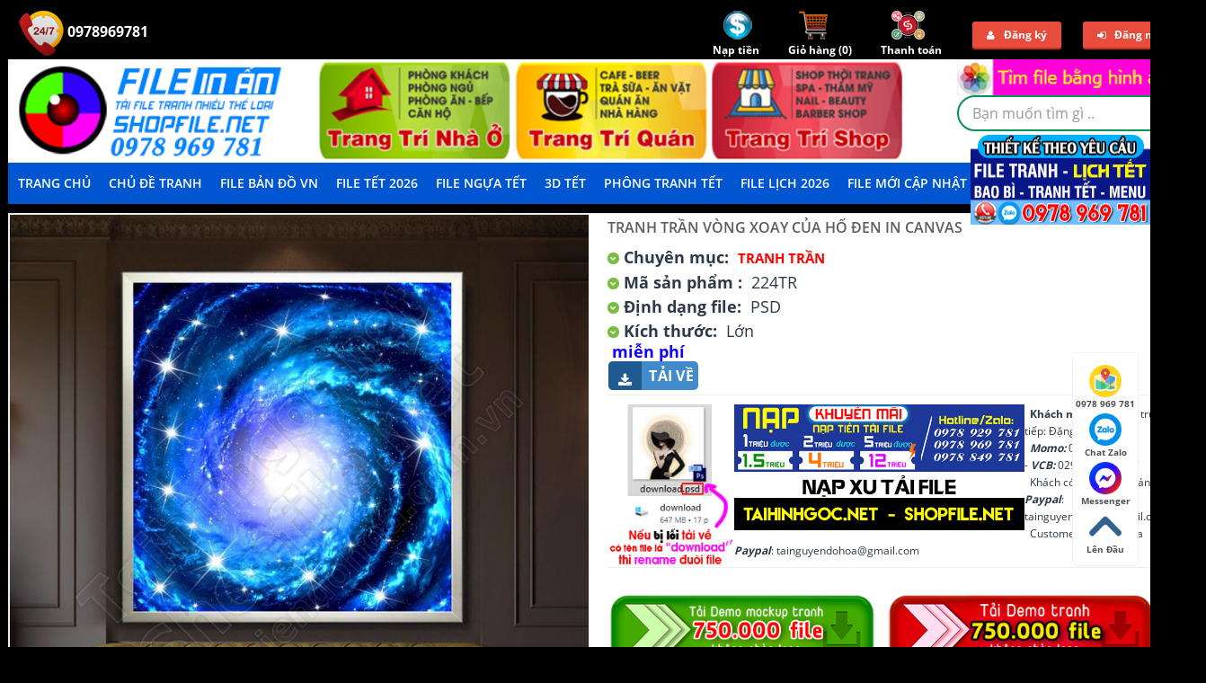

--- FILE ---
content_type: text/html; charset=utf-8
request_url: https://shopfile.net/p94829/tranh-tran-vong-xoay-cua-ho-den-in-canvas.html
body_size: 97487
content:
<!DOCTYPE html>
<html>
<head>
    <meta name="viewport" content="width=device-width" />
    <meta http-equiv="Content-Language" content="vi" />
    <meta content="vietnamese" name="language" />
    <meta http-equiv="Content-Type" content="text/html; charset=UTF-8" />
    <meta name="google-site-verification" content="Pw3ZdpegSpY5_pwVhpNJsx2hRgpUN7y7D4a-OKdz69c" />
    <meta name="robots" content="noodp,noydir" />
    <meta name="revisit-after" content="1 days" />
    <title>Tranh trần vòng xoay của hố đen in canvas</title>
    <meta name="robots" content="index, follow" />
    <meta name="description" content="Tranh trần vòng xoay của hố đen in canvas"/>
    <meta name="keywords" content="Tranh trần vòng xoay của hố đen in canvas"/>
    <meta property="og:type" content="article"/>
    <meta property="og:title" content="Tranh trần vòng xoay của hố đen in canvas"/>
    <meta property="og:description" content="Tranh trần vòng xoay của hố đen in canvas"/>
    <meta property="og:url" content="http://shopfile.net/p94829/tranh-tran-vong-xoay-cua-ho-den-in-canvas.html"/>
    <meta property="og:locale" content="vi_VN" />
    <meta property="og:site_name" content="Thư viện đồ họa" />
    <meta property="fb:admins" content="thuviendohoa" />

    <link href="/images/favicon.png" rel="icon" />
    <link href="/css/bootstrap.css" rel="stylesheet" />
    
    <link href="/css/stylesheet.css" rel="stylesheet" />
    <link href="/css/animation.css" rel="stylesheet" />
    <link href="/css/font-awesome.min.css" rel="stylesheet" />
    <link href="/css/typo.css" rel="stylesheet" />
    <link href="/css/pavreassurance.css" rel="stylesheet" />
    <link href="/css/colorbox.css" rel="stylesheet" />
    <link href="/css/pavproducttabs.css" rel="stylesheet" />
    <link href="/css/pavproducts.css" rel="stylesheet" />
    <link href="/css/style.css" rel="stylesheet" />
    <link href="/css/pavautosearch.css" rel="stylesheet" />
    <link href="/css/font.css" rel="stylesheet" />
    <link href="/css/menu.css" rel="stylesheet" />
</head>
<body id="offcanvas-container" class="offcanvas-container layout-fullwidth fs12 page-home active">
    <section id="page" class="offcanvas-pusher" role="main">
        <script async src="https://pagead2.googlesyndication.com/pagead/js/adsbygoogle.js?client=ca-pub-2781610290587360"
     crossorigin="anonymous"></script>
        <header id="header" class="header">
            <div id="topbar">
    <div class="container">
        <div class="hidden-sm hidden-xs show-desktop">
            <div class="pull-left quick-access">
                <ul class="pull-right">
                    <li>
                        <a href="tel:0978969781" class="a247-ico">
                            <img src="/images/247-icon.png" alt="" />&nbsp;0978969781
							<a href="tel:0978969781" class="a247-ico">
                            
                        </a>
                    </li>
                </ul>
            </div>
            <div class="pull-right quick-top-link">
                <ul class="links pull-right">
                    <li class="first">
                        <a href="javascript:void(0)" id="btn-deposit">
                            <img src="/images/deposit-ico.png" alt="" /><br />
                            <strong>Nạp tiền</strong>
                        </a>
                    </li>
                    <li>
                        <a href="/Cart">
                            <img src="/images/cart-icon.png" alt="" /><br />
                            <strong>Giỏ hàng (<span id="cart-count">0</span>)</strong>
                        </a>
                    </li>
                    <li>
                        <a href="/Checkout">
                            <img src="/images/checkout-ico.png" alt="" /><br />
                            <strong>Thanh toán</strong>
                        </a>
                    </li>
                        <li class="user_login">
                            <a href="#" class="user_login_link" data-toggle="modal" data-target="#pop-register"><i class="fa fa-user"></i>Đăng ký</a>
                        </li>
                        <li class="user_login last">
                            <a href="#" class="user_login_link" data-toggle="modal" data-target="#pop-login"><i class="fa fa-sign-in"></i>Đăng nhập</a>
                        </li>
                </ul>
            </div>
        </div>
        <div class="hidden-lg hidden-md show-mobile">
            <div class="pull-left quick-cart">
                <div class="quickaccess-toggle">
                    <a href="/Account/Deposit">
                        <img src="/images/deposit-ico.png" alt="" />
                    </a>
                </div>
            </div>
            <div class="pull-left quick-cart">
                <div class="quickaccess-toggle">
                    <a href="/Cart">
                        <img src="/images/cart-icon.png" alt="" />
                    </a>
                </div>
            </div>
            <div class="pull-left quick-cart">
                <div class="quickaccess-toggle">
                    <a href="/Checkout">
                        <img src="/images/checkout-ico.png" alt="" />
                    </a>
                </div>
            </div>
                <div class="pull-left quick-cart">
                    <div class="quickaccess-toggle">
                        <a href="/Account/Register">
                            <i class="fa fa-user"></i>
                        </a>
                    </div>
                </div>
                <div class="pull-left quick-cart">
                    <div class="quickaccess-toggle">
                        <a href="/Account/Login">
                            <i class="fa fa-sign-in"></i>
                        </a>
                    </div>
                </div>
        </div>
    </div>
</div>
            <div id="header-main">
                <div class="row">
                    <div class="container">
                        <div class="col-lg-6 col-md-6 col-sm-12 col-xs-12 logo inner">
                            <div id="logo-theme" class="logo-store">
                                <a href="/">
                                    <img src="/images/logo.jpg" title="Shop Thư viện đồ họa, tư liệu đồ họa" alt="Shop Thư viện đồ họa, tư liệu đồ họa">
                                </a>
                            </div>
                        </div>
                        <div id="search" class="col-lg-7 col-md-7 col-sm-7 col-xs-12">
                            <div class="row"><div class="pull-right"><form id="searchbyimage" accept-charset="UTF-8">
    <a for="fileimg" style="cursor: pointer; padding-bottom: 5px" href="https://shopfile.net/views/search-by-image.html"><img src="/images/img-btn-search.png" alt="Tìm kiếm bằng hình ảnh" class="img-responsive" /></a>
    <input type="file" id="fileimg" name="fileimg" accept="image/*" style="display: none">
    <input type="hidden" id="hdfimgsearch" name="hdfimgsearch" value="">
    <input type="hidden" id="donesearch" name="donesearch" value="">
</form></div></div>
                            <div class="input-group" style="float: right;">
                                <div class=" box search_box">
                                    <form id="frmSearch" method="get" action="/tim-kiem.html">
                                        <div class="filter_type category_filter pull-left" style="display:none">
                                            <select id="ddlCategory" name="cid">
                                                <option value="0">Tất cả danh mục</option>
                                            </select>
                                        </div>
                                        <div id="search1" class="search pull-left">
                                            <input aria-haspopup="true" aria-autocomplete="list" role="textbox" name="search" autocomplete="off" placeholder="Bạn muốn tìm gì .." class="input-search form-control ui-autocomplete-input" type="text" id="txtSearch" />
                                            <span class="button-search fa fa-search btn-search"></span>
                                        </div>
                                    </form>
                                    <div class="clear clr"></div>
                                </div>
                            </div>
                        </div>
                    </div>
                </div>
            </div>
            <div class="custom-menu">
                <div id="pav-mainnav">
                    <div class="container">
                        <div class="pav-megamenu">
                            <div class="navbar navbar-default">
                                <div id="mainmenutop" class="megamenu" role="navigation">
                                    <div class="navbar-header">
                                        <a class="navbar-toggle hidden-lg hidden-md" href="javascript:;" data-target=".navbar-collapse" data-toggle="collapse">
                                            <span class="fa fa-bars"></span>
                                        </a>
                                        <div class="header-menu collapse navbar-collapse navbar-ex1-collapse hidden-sm hidden-xs">
                                            <nav class="navbar">
                                                <ul class="navbar-nav">
    <li class="home first"><a href="/"><span class="menu-title">Trang chủ</span></a></li>
        <li class="menu-item-has-children san-pham" id="menu-item-129">
            <a href="/san-pham.html" rel="nofollow">Chủ Đề Tranh</a>
        </li>
        <li class="menu-item-has-children https:shopfile.netc384file-vector-tranh-ban-do-map" id="menu-item-417">
            <a href="https://shopfile.net/c384/file-vector-tranh-ban-do-map.html" rel="nofollow">File Bản Đồ VN</a>
        </li>
        <li class="menu-item-has-children https:shopfile.netc220vector-hoa-tiet-hoa-van-trang-tri-tet-nguyen-dan" id="menu-item-357">
            <a href="https://shopfile.net/c220/vector-hoa-tiet-hoa-van-trang-tri-tet-nguyen-dan.html" rel="nofollow">File Tết 2026</a>
    <ul class="sub-menu">
            <li class="lv1"><a href="/c240/mau-file-bia-lich-vector-psd.html" rel="nofollow">File Lịch 2026</a></li>
            <li class="lv1"><a href="/c360/tu-lieu-tet-nam-moi.html" rel="nofollow">TƯ LIỆU TẾT</a></li>
            <li class="lv1"><a href="/c362/tranh-tet-nam-moi-tet-co-truyen-viet-nam.html" rel="nofollow">TRANH TẾT NĂM MỚI</a></li>
            <li class="lv1"><a href="/c367/decal-tet-dan-kinh-trang-tri.html" rel="nofollow">Decal Tết</a></li>
            <li class="lv1"><a href="/c409/file-vector-3d-cnc-su-kien-tet.html" rel="nofollow">Decor 3D, Tiểu Cảnh TẾT</a></li>
            <li class="lv1"><a href="/c415/file-psd-ngua-vang-binh-ngo-2026.html" rel="nofollow">File PSD Ngựa Vàng 2026</a></li>
    </ul>
        </li>
        <li class="menu-item-has-children https:shopfile.netc415file-psd-ngua-vang-binh-ngo-2026" id="menu-item-397">
            <a href="https://shopfile.net/c415/file-psd-ngua-vang-binh-ngo-2026.html" rel="nofollow">File Ngựa Tết</a>
        </li>
        <li class="menu-item-has-children https:shopfile.netc409file-vector-3d-cnc-su-kien-tet" id="menu-item-370">
            <a href="https://shopfile.net/c409/file-vector-3d-cnc-su-kien-tet.html" rel="nofollow">3D TẾT</a>
        </li>
        <li class="menu-item-has-children https:shopfile.netc362tranh-tet-nam-moi-tet-co-truyen-viet-nam" id="menu-item-414">
            <a href="https://shopfile.net/c362/tranh-tet-nam-moi-tet-co-truyen-viet-nam.html" rel="nofollow">Phông Tranh Tết</a>
        </li>
        <li class="menu-item-has-children https:shopfile.netc240mau-file-bia-lich-vector-psd" id="menu-item-358">
            <a href="https://shopfile.net/c240/mau-file-bia-lich-vector-psd.html" rel="nofollow">File Lịch 2026</a>
        </li>
        <li class="menu-item-has-children https:shopfile.netc376file-tranh-vector-psd-tong-hop" id="menu-item-348">
            <a href="https://shopfile.net/c376/file-tranh-vector-psd-tong-hop.html" rel="nofollow">File mới cập nhật</a>
        </li>
        <li class="menu-item-has-children lien-he" id="menu-item-323">
            <a href="/lien-he.html" rel="nofollow">LIÊN HỆ</a>
        </li>
        <li class="menu-item-has-children tai-demo-tranh" id="menu-item-392">
            <a href="tai-demo-tranh.html" rel="nofollow">Tải demo</a>
        </li>
	<div id="cate-list" style="display: none; overflow: visible; border-top: solid 1px #fff;">
    	    <ul>

            <li class="col-md-2 col-lg-2">
				<a href="/c188/vector-giang-sinh-noen.html" rel="nofollow"> Vector giáng sinh - noen</a>
			</li>
            <li class="col-md-2 col-lg-2">
				<a href="/c269/vector-psd-tet-trung-thu-2022.html" rel="nofollow"> file tết trung thu 2025</a>
			</li>
            <li class="col-md-2 col-lg-2">
				<a href="/c404/file-tranh-12-con-giap.html" rel="nofollow"> Tranh con giáp</a>
			</li>
            <li class="col-md-2 col-lg-2">
				<a href="/c377/file-tranh-dong-ho.html" rel="nofollow"> Đồng hồ, điện, lam sóng, ghép</a>
			</li>
            <li class="col-md-2 col-lg-2">
				<a href="/c378/file-psd-tranh-nha-hang-quan-an-nhau-bia.html" rel="nofollow"> Tranh nhà hàng, quán ăn</a>
			</li>
            <li class="col-md-2 col-lg-2">
				<a href="/c379/file-psd-tranh-bida-bi-a.html" rel="nofollow"> Tranh bida, casino</a>
			</li>
            <li class="col-md-2 col-lg-2">
				<a href="/c382/tranh-tiem-hot-toc-barber-shop.html" rel="nofollow"> Tranh tiệm tóc barber shop </a>
			</li>
            <li class="col-md-2 col-lg-2">
				<a href="/c345/psd-tranh-spa.html" rel="nofollow"> Tranh spa - y khoa</a>
			</li>
            <li class="col-md-2 col-lg-2">
				<a href="/c240/mau-file-bia-lich-vector-psd.html" rel="nofollow"> File lịch 2026</a>
			</li>
            <li class="col-md-2 col-lg-2">
				<a href="/c220/vector-hoa-tiet-hoa-van-trang-tri-tet-nguyen-dan.html" rel="nofollow"> Vector chủ đề tết</a>
			</li>
            <li class="col-md-2 col-lg-2">
				<a href="/c376/file-tranh-vector-psd-tong-hop.html" rel="nofollow"> Tranh tổng hợp</a>
			</li>
            <li class="col-md-2 col-lg-2">
				<a href="/c367/decal-tet-dan-kinh-trang-tri.html" rel="nofollow"> Decal tết</a>
			</li>
            <li class="col-md-2 col-lg-2">
				<a href="/c384/file-vector-tranh-ban-do-map.html" rel="nofollow"> File bản đồ</a>
			</li>
            <li class="col-md-2 col-lg-2">
				<a href="/c398/file-vector-vai-tranh-ao-dai.html" rel="nofollow"> Tranh áo dài</a>
			</li>
            <li class="col-md-2 col-lg-2">
				<a href="/c403/file-psd-tranh-hoa-sen-ca-chep.html" rel="nofollow"> Tranh hoa sen, cá chép</a>
			</li>
            <li class="col-md-2 col-lg-2">
				<a href="/c407/file-tranh-samurai-chien-binh.html" rel="nofollow"> Tranh samurai chiến binh</a>
			</li>
            <li class="col-md-2 col-lg-2">
				<a href="/c409/file-vector-3d-cnc-su-kien-tet.html" rel="nofollow"> Decor 3d, tiểu cảnh tết</a>
			</li>
            <li class="col-md-2 col-lg-2">
				<a href="/c410/vector-cdr-corel-cnc-laser-lieng-tet-khac-dua-hau.html" rel="nofollow"> Vector cnc laser liễng tết - khắc dưa hấu</a>
			</li>
            <li class="col-md-2 col-lg-2">
				<a href="/c411/nhan-vat-phim-marvel-dien-anh.html" rel="nofollow"> Nhân vật phim marvel điện ảnh</a>
			</li>
            <li class="col-md-2 col-lg-2">
				<a href="/c413/file-tranh-su-thay-thich-minh-tue.html" rel="nofollow"> Tranh thầy minh tuệ</a>
			</li>
            <li class="col-md-2 col-lg-2">
				<a href="/c416/file-vector-tranh-pickleball.html" rel="nofollow"> Tranh pickleball</a>
			</li>
            <li class="col-md-2 col-lg-2">
				<a href="/c273/tranh-3d.html" rel="nofollow"> Tranh 3d</a>
			</li>
            <li class="col-md-2 col-lg-2">
				<a href="/c274/tranh-gia-ngoc-dieu-khac-go.html" rel="nofollow"> Tranh giả ngọc, điêu khắc gỗ</a>
			</li>
            <li class="col-md-2 col-lg-2">
				<a href="/c275/tranh-thac-nuoc-phong-thuy.html" rel="nofollow"> Tranh phong thủy</a>
			</li>
            <li class="col-md-2 col-lg-2">
				<a href="/c279/tranh-tran-xuyen-sang-tranh-san-nha-3d.html" rel="nofollow"> Tranh trần</a>
			</li>
            <li class="col-md-2 col-lg-2">
				<a href="/c280/tranh-son-dau-lang-que-chau-au.html" rel="nofollow"> Tranh sơn dầu</a>
			</li>
            <li class="col-md-2 col-lg-2">
				<a href="/c281/psd-tranh-dai-duong-ca-heo-3d.html" rel="nofollow"> Tranh biển đại dương</a>
			</li>
            <li class="col-md-2 col-lg-2">
				<a href="/c282/file-goc-tranh-ngua-bat-ma-3d.html" rel="nofollow"> Tranh ngựa bát mã</a>
			</li>
            <li class="col-md-2 col-lg-2">
				<a href="/c283/tranh-son-dau-khoa-than-nghe-thuat.html" rel="nofollow"> Tranh khỏa thân nghệ thuật</a>
			</li>
            <li class="col-md-2 col-lg-2">
				<a href="/c284/tranh-rong-phung-cong-thien-nga-dai-bang-ho.html" rel="nofollow"> Rồng, phượng</a>
			</li>
            <li class="col-md-2 col-lg-2">
				<a href="/c290/tranh-3d-tre-em-ngo-nghinh-psd.html" rel="nofollow"> Tranh 3d trẻ em</a>
			</li>
            <li class="col-md-2 col-lg-2">
				<a href="/c291/tranh-hoa-psd.html" rel="nofollow"> Tranh hoa</a>
			</li>
            <li class="col-md-2 col-lg-2">
				<a href="/c292/tranh-cua-so-3d.html" rel="nofollow"> Tranh cửa sổ</a>
			</li>
            <li class="col-md-2 col-lg-2">
				<a href="/c294/tranh-binh-hoa-co-nghe-thuat-psd.html" rel="nofollow"> Tranh bình hoa</a>
			</li>
            <li class="col-md-2 col-lg-2">
				<a href="/c295/psd-tranh-tu-quy-thuan-buom-xuoi-gio.html" rel="nofollow"> Thuận buồm xuôi gió</a>
			</li>
            <li class="col-md-2 col-lg-2">
				<a href="/c296/psd-tranh-cong-giao.html" rel="nofollow"> Tranh công giáo</a>
			</li>
            <li class="col-md-2 col-lg-2">
				<a href="/c297/psd-tranh-phat-giao.html" rel="nofollow"> Tranh phật giáo</a>
			</li>
            <li class="col-md-2 col-lg-2">
				<a href="/c301/tranh-lang-que-viet-nam-file-goc-psd-layer.html" rel="nofollow"> Tranh làng quê việt nam</a>
			</li>
            <li class="col-md-2 col-lg-2">
				<a href="/c303/psd-hd-van-da-marble.html" rel="nofollow"> Vân đá, marble</a>
			</li>
            <li class="col-md-2 col-lg-2">
				<a href="/c304/psd-tranh-tuong-tranh-ghep-hoa-tranh-bo-phong-khach.html" rel="nofollow"> Tranh decor ghép</a>
			</li>
            <li class="col-md-2 col-lg-2">
				<a href="/c307/file-psd-tranh-lua-3d.html" rel="nofollow"> Tranh lụa 3d</a>
			</li>
            <li class="col-md-2 col-lg-2">
				<a href="/c308/vector-cnc-plasma-cua-cong-file-dxf.html" rel="nofollow"> Vector cnc plasma cổng</a>
			</li>
            <li class="col-md-2 col-lg-2">
				<a href="/c313/tranh-phong-canh-nghe-thuat.html" rel="nofollow"> Tranh phong cảnh nghệ thuật</a>
			</li>
            <li class="col-md-2 col-lg-2">
				<a href="/c310/file-in-tranh-tham-san-uv-epoxy.html" rel="nofollow"> Tranh thảm - sàn 3d - gạch</a>
			</li>
            <li class="col-md-2 col-lg-2">
				<a href="/c332/tranh-chim-cong-psd.html" rel="nofollow"> Tranh thư pháp - công - mẫu đơn</a>
			</li>
            <li class="col-md-2 col-lg-2">
				<a href="/c336/psd-bonsai-chau-mai-dao-tet-nghe-thuat.html" rel="nofollow"> Bonsai - chậu mai đào</a>
			</li>
            <li class="col-md-2 col-lg-2">
				<a href="/c218/tranh-son-dau-tu-quy-chat-luong-cao-psd.html" rel="nofollow"> Tranh tứ quý</a>
			</li>
            <li class="col-md-2 col-lg-2">
				<a href="/c337/file-goc-tranh-ha-noi-xua-pho-co-ha-noi.html" rel="nofollow"> Tranh hà nội, sài gòn xưa </a>
			</li>
            <li class="col-md-2 col-lg-2">
				<a href="/c342/tranh-phong-tho-to-tieng-cuu-huyen-that-to.html" rel="nofollow"> Tranh phòng thờ</a>
			</li>
            <li class="col-md-2 col-lg-2">
				<a href="/c344/tranh-dong-luc-van-phong.html" rel="nofollow"> Tranh động lực văn phòng</a>
			</li>
            <li class="col-md-2 col-lg-2">
				<a href="/c340/tranh-truc-chi-psd.html" rel="nofollow"> Tranh trúc chỉ</a>
			</li>
            <li class="col-md-2 col-lg-2">
				<a href="/c347/tranh-ca-phe-trang-tri-tuong.html" rel="nofollow"> Tranh cà phê</a>
			</li>
            <li class="col-md-2 col-lg-2">
				<a href="/c350/tranh-bep-hoa-qua-in-kinh-uv.html" rel="nofollow"> Tranh bếp</a>
			</li>
            <li class="col-md-2 col-lg-2">
				<a href="/c352/psd-tranh-phao-chi-rem-man-nghe-thuat-decor.html" rel="nofollow"> Tranh phào chỉ - rèm màn</a>
			</li>
            <li class="col-md-2 col-lg-2">
				<a href="/c359/psd-vector-tranh-cua-tu-nhua-in-uv.html" rel="nofollow"> Tranh cửa tủ</a>
			</li>
            <li class="col-md-2 col-lg-2">
				<a href="/c372/file-psd-vector-tranh-kawas-gau-bearbrick-phi-hanh-gia.html" rel="nofollow"> Kawas gấu bearbrick - phi hành gia</a>
			</li>
            <li class="col-md-2 col-lg-2">
				<a href="/c374/file-vector-psd-tranh-cau-thu-bong-da.html" rel="nofollow"> Tranh cầu thủ bóng đá</a>
			</li>
            <li class="col-md-2 col-lg-2">
				<a href="/c380/file-psd-tranh-phong-gym-the-hinh-trang-tri.html" rel="nofollow"> Tranh phòng gym</a>
			</li>
            <li class="col-md-2 col-lg-2">
				<a href="/c385/tranh-kinh-mau-nghe-thuat.html" rel="nofollow"> Tranh kính màu nghệ thuật</a>
			</li>
            <li class="col-md-2 col-lg-2">
				<a href="/c386/file-vector-tranh-den-trang-tri-led.html" rel="nofollow"> Tranh đèn trang trí led</a>
			</li>
            <li class="col-md-2 col-lg-2">
				<a href="/c387/vector-tranh-phong-san-khau.html" rel="nofollow"> Tranh phông sân khấu</a>
			</li>
            <li class="col-md-2 col-lg-2">
				<a href="/c388/file-psd-tranh-loi-day-khong-tu.html" rel="nofollow"> Tranh lời dạy khổng tử</a>
			</li>
            <li class="col-md-2 col-lg-2">
				<a href="/c389/file-tranh-vector-psd-trong-dong.html" rel="nofollow"> Tranh trống đồng</a>
			</li>
            <li class="col-md-2 col-lg-2">
				<a href="/c390/file-vector-psd-tranh-bac-ho-bac-giap.html" rel="nofollow"> Tranh bác hồ, bác giáp, bác trọng</a>
			</li>
            <li class="col-md-2 col-lg-2">
				<a href="/c395/file-tranh-rem-manh.html" rel="nofollow"> Tranh rèm mành</a>
			</li>
            <li class="col-md-2 col-lg-2">
				<a href="/c186/vector-tranh-co-dong-tuyen-truyen.html" rel="nofollow"> Vector tranh cổ động - tuyên truyền</a>
			</li>
            <li class="col-md-2 col-lg-2">
				<a href="/c227/layout-mau-catalogue.html" rel="nofollow"> Layout catalogue</a>
			</li>
            <li class="col-md-2 col-lg-2">
				<a href="/c228/mau-layout-poster-psd-cdr-ai.html" rel="nofollow"> Layout poster</a>
			</li>
            <li class="col-md-2 col-lg-2">
				<a href="/c234/phong-frame-ghep-anh-cuoi-psd.html" rel="nofollow"> Phông ghép ảnh cưới</a>
			</li>
            <li class="col-md-2 col-lg-2">
				<a href="/c235/layout-mau-bao-bi-hop-package-vector-psd-ai-eps.html" rel="nofollow"> Layout mẫu bao bì - hộp</a>
			</li>
            <li class="col-md-2 col-lg-2">
				<a href="/c219/vector-hinh-xam-decal-cac-loai-dep.html" rel="nofollow"> Vector decal - hinh xăm</a>
			</li>
    </ul>

	</div>
</ul>
                                            </nav>
                                        </div>
                                    </div>
                                </div>
                            </div>
                        </div>
                    </div>
                </div>
            </div>
        </header>
        <section id="columns" class="offcanvas-siderbars">
            <div class="row visible-xs">
                <div class="container">
                    <div class="offcanvas-sidebars-buttons">
                        <button id="show-left-mnu" style="display: block;" type="button" data-for="column-left" class="pull-left btn btn-danger btn-theme-default"><i class="fa fa-sort-amount-asc"></i>&nbsp;Menu</button>
                        <button style="display: none;" type="button" data-for="column-right" class="pull-right btn btn-danger btn-theme-default">Sidebar Right <i class="fa fa-sort-amount-desc"></i></button>
                    </div>
                </div>
            </div>
            <div class="container">
                
<meta property="article:published_time" content="2020-07-13T21:17:25+07:00" />
<style type="text/css">
    p {
        text-align: left;
    }

    .zoom-section {
        clear: both;
    }

    *html .zoom-section {
        display: inline;
        clear: both;
    }

    .zoom-desc {
        /*width: 344px;*/
    }

    .zoom-small-image {
        /*width: 344px;*/
        border: 1px solid #eee;
        margin-bottom: 20px;
        z-index: 99;
        position: relative;
    }

    .zoom-tiny-image {
        border: 1px solid #eee;
        margin: 0px;
    }

        .zoom-tiny-image:hover {
            border: 1px solid #C00;
        }
</style>
<style>
    .product-connect .gua a img {
        object-fit: cover;
        border: 1px solid #eee;
        padding: 8px;
    }

    .product-info2 {
        padding: 8px;
        position: absolute;
        top: -50%;
        left: 100%;
        z-index: 999;
        background: #fff;
        box-shadow: 0 3px 7px 0 rgb(0 0 0 / 84%);
        display: none;
    }

    .gua:hover .product-info2 {
        display: block;
        min-width: 395px;
    }

    .gua h1 {
        text-transform: uppercase;
        font-weight: normal;
        text-align: left;
        font-size: 14px;
        line-height: 1.2;
        color: black;
        margin-top: 0px;
        font-weight: bold;
    }

    .gua .size span {
        font-size: 13px;
        font-weight: bold;
    }

    .gua .maso {
        color: #fff;
        font-weight: bold;
        background-color: #000000;
        width: -moz-max-content;
        width: -webkit-max-content;
        width: max-content;
        padding: 3px 0px 3px 3px;
        text-transform: uppercase;
        font-size: 12px;
    }
    .gia {
        font-weight: bold;
        font-size: 21px;
        color: #ff0000;
        margin: 0;
    }
    .gua h3 {
        font-size: 14px;
        font-weight: 600;
        margin: 0;
        height: 35px;
        overflow: hidden;
        color: red;
        text-transform: uppercase;
        text-align: center;
        text-overflow: ellipsis;
        -webkit-line-clamp: 1;
    }
</style>
<section class="main-column">
    <div id="content" class="product-detail">
        <div class="product-info" style="margin-bottom: 0">
            <div class="row">
                <div class="col-lg-7 col-md-7 col-sm-12 col-xs-12 image-container">
                    <div class="image">
                        <div class="zoom-section">
                                        <div class="zoom-small-image">
                                            <a href="https://shopfile.net/uploads/products/large/20200713021724-224TR-pc.jpg" class="example-image-link" data-lightbox="example-set" data-title="Tranh trần vòng xoay của hố đen in canvas">
                                                <img class="example-image" src="https://shopfile.net/uploads/products/large/20200713021724-224TR-pc.jpg" alt="" />
                                            </a>
                                        </div>
                                        <div class="zoom-desc">
                                            <p>
                                                <a href='https://shopfile.net/uploads/products/large/20200713021724-224TR.jpg' class="example-image-link" data-lightbox="example-set" data-title="Tranh trần vòng xoay của hố đen in canvas">
                                                    <img class="example-image" src="https://shopfile.net/uploads/products/thumb/20200713021724-224TR.jpg" alt="" width="66" height="66" />
                                                </a>
                                            </p>
                                        </div>
                        </div>
                    </div>
                </div>
                <div class="col-lg-5 col-md-5 col-sm-12 col-xs-12 product-view">
                    <h1>Tranh trần vòng xoay của hố đen in canvas</h1>
                    <div class="description">
                        <i class="fa fa-chevron-down"></i>
                        <b>Chuyên mục:</b>                             <a href="/c279/tranh-tran-xuyen-sang-tranh-san-nha-3d.html" title="Tranh Trần">Tranh Trần</a>
                        <br />
                        <p>
                        </p>
                        <p>
                            <i class="fa fa-chevron-down"></i>
                            <b>Mã sản phẩm :</b>
                            224TR
                        </p>
                            <p>
                                <i class="fa fa-chevron-down"></i>
                                <b>Định dạng file:</b>
                                PSD
                            </p>
                                                    <p>
                                <i class="fa fa-chevron-down"></i>
                                <b>Kích thước:</b>
                                Lớn
                            </p>                    </div>
                    <div class="price">
                        <div class="price-gruop gia">
                            <span class="text-price">Giá:</span>
                            Miễn ph&#237;
                        </div>
                    </div>
                    <div class="product-extra">
                            <a href="javascript:void(0)" onclick="cart.DownloadFree(94829)" class="muangay" target="_blank">
                                <i class="fa fa-download muangay"></i>
                                <span>Tải về</span>
                            </a>
                    </div>
                    <hr />
                    <div class="description">
                        <p><a href="https://zalo.me/0978969781" target="_blank"><img alt="" src="https://shopfile.net/images/loi-tai-xuong.jpg" style="width: auto; float: left; height: 180px;" /></a><span style="font-size:12px;">


<p><a href="https://zalo.me/0978969781" target="_blank"><img alt="" src="https://shopfile.net/images/banner-quang-cao-5.jpg" style="width: auto; float: left; height: 140px;" /></a><span style="font-size:12px;"><strong>&nbsp; Khách mua ngay</strong>, CK trực tiếp:&nbsp;Đặng Minh Hoàng<br />
<em><strong>&nbsp; Momo:</strong></em>&nbsp;0906196550 -&nbsp;<em><strong>VCB:</strong></em>&nbsp;0291000250717<br />
&nbsp;&nbsp;Khách có thể thanh toán qua <em><strong>Paypal</strong></em>: tainguyendohoa@gmail.com<br />
&nbsp; Customers can pay via <em><strong>Paypal</strong></em>: tainguyendohoa@gmail.com</span></p>

<hr />
<p>&nbsp;</p>

<p><a href="https://drive.google.com/drive/folders/1P9KVIEZ8PQ6eUOjuk1i3zTR0pvhGCSGA?usp=drive_link" target="_blank"><img alt="demo tranh treo tường phối cảnh" src="https://shopfile.net/images/icon-tai-demo-tranh-pc.png" style="width: 300px; height: auto;" /></a>&nbsp;&nbsp;<a href="https://drive.google.com/drive/folders/1Nj41MKPEvnR6yBVj4S-RY1zgeGI2LazY?usp=drive_link" target="_blank"><img alt="demo tranh treo tường" src="https://shopfile.net/images/icon-tai-demo-tranh.png" style="width: 300px; height: auto;" /></a></p>

                    </div>
                </div>
            </div>
        </div>
        <div style="text-align: center"></div>
        <div class="tabs-group box row-fuild">
            <div id="tabs" class="htabs col-lg-3 col-md-3 col-sm-3 col-xs-12">
                <ul class="nav nav-tabs clearfix">
                    <li class=""><a href="javascript:;" class="selected">Chi tiết sản phẩm</a></li>
                </ul>
            </div>
            <div class="tab-content col-lg-12 col-md-12 col-sm-12 col-xs-12" style="padding-top: 0">
                <div id="tab-description" style="display: block;">
                    <h2>Tranh trần vòng xoay của hố đen in canvas</h2>
                    <p>Tranh trần v&ograve;ng xoay của hố đen in canvas</p>

                    <hr />
                    <div id="fb-root">
                    </div>
                    <div class="fb-comments" data-href="https://shopfile.net/p94829/tranh-tran-vong-xoay-cua-ho-den-in-canvas.html" data-width="100%" data-numposts="5"
                         data-colorscheme="light">
                    </div>
                </div>
            </div>
        </div>
        <div class="box product-related clearfix">
            <div class="box-heading"><span>Sản phẩm liên quan</span></div>
            <div id="related" class="slide row-fuild" data-interval="0">
                <div class="box-content carousel-inner">
                    <div class="item active">
                        <div id="nextData">
<div class='item active'><div class='row box-product'>        <div class="col-lg-3 col-md-3 col-sm-6 col-xs-6">
            <div class="product-cols">
                <div class="product-block">
                    <div class="image">
                        <div class="heart"><a href="javascript:void(0)" title="Lưu yêu thích" rel="nofollow" onclick="productSaved(this, 196428);" class="product-favorite-196428"><i class="fa fa-heart"></i></a></div>
                        <a class="img" href="/p196428/file-tranh-tran-nha-vu-tru-02122022-phu.html">
                            <img data-src="https://shopfile.net/uploads/products/thumb/file-tranh-tran-nha-vu-tru-02122022-phu-demo.jpg" src="[data-uri]" class="lazyload img-responsive" title="file tranh tran nha vu tru 02122022 phu" alt="file tranh tran nha vu tru 02122022 phu" width="250" />
                        </a>
                        <a href="https://shopfile.net/uploads/products/large/file-tranh-tran-nha-vu-tru-02122022-phu-demo.jpg" class="btn btn-theme-default colorbox product-zoom cboxElement" title="file tranh tran nha vu tru 02122022 phu"><i class="fa fa-search-plus"></i></a>
                    </div>
                    <div class="product-meta">
                        <div class="left">
                            <h3 class="name">
                                <a href="/p196428/file-tranh-tran-nha-vu-tru-02122022-phu.html">file tranh tran nha vu tru 02122022 phu</a>
                            </h3>
                        </div>
                        <div class="right">
                            <div class="pull-left price">
                                <span class="special-price">Miễn ph&#237;</span>
                            </div>
                            <div class="pull-right action">
                                <div class="cart">
                                        <a href="/p196428/file-tranh-tran-nha-vu-tru-02122022-phu.html" class="btn btn-shopping-cart">
                                            <span>Tải về</span>
                                        </a>
                                </div>

                            </div>
                        </div>
                    </div>
                </div>
            </div>
        </div>
        <div class="col-lg-3 col-md-3 col-sm-6 col-xs-6">
            <div class="product-cols">
                <div class="product-block">
                    <div class="image">
                        <div class="heart"><a href="javascript:void(0)" title="Lưu yêu thích" rel="nofollow" onclick="productSaved(this, 188072);" class="product-favorite-188072"><i class="fa fa-heart"></i></a></div>
                        <a class="img" href="/p188072/tranh-tran-bau-troi-khong-gian-21-05-2022-hieu.html">
                            <img data-src="https://shopfile.net/uploads/products/thumb/tranh-tran-bau-troi-khong-gian-21-05-2022-hieu-demo.jpg" src="[data-uri]" class="lazyload img-responsive" title="tranh tran bau troi khong gian 21 05 2022 hieu" alt="tranh tran bau troi khong gian 21 05 2022 hieu" width="250" />
                        </a>
                        <a href="https://shopfile.net/uploads/products/large/tranh-tran-bau-troi-khong-gian-21-05-2022-hieu-demo.jpg" class="btn btn-theme-default colorbox product-zoom cboxElement" title="tranh tran bau troi khong gian 21 05 2022 hieu"><i class="fa fa-search-plus"></i></a>
                    </div>
                    <div class="product-meta">
                        <div class="left">
                            <h3 class="name">
                                <a href="/p188072/tranh-tran-bau-troi-khong-gian-21-05-2022-hieu.html">tranh tran bau troi khong gian 21 05 2022 hieu</a>
                            </h3>
                        </div>
                        <div class="right">
                            <div class="pull-left price">
                                <span class="special-price">Miễn ph&#237;</span>
                            </div>
                            <div class="pull-right action">
                                <div class="cart">
                                        <a href="/p188072/tranh-tran-bau-troi-khong-gian-21-05-2022-hieu.html" class="btn btn-shopping-cart">
                                            <span>Tải về</span>
                                        </a>
                                </div>

                            </div>
                        </div>
                    </div>
                </div>
            </div>
        </div>
        <div class="col-lg-3 col-md-3 col-sm-6 col-xs-6">
            <div class="product-cols">
                <div class="product-block">
                    <div class="image">
                        <div class="heart"><a href="javascript:void(0)" title="Lưu yêu thích" rel="nofollow" onclick="productSaved(this, 112232);" class="product-favorite-112232"><i class="fa fa-heart"></i></a></div>
                        <a class="img" href="/p112232/tranh-tran-nghe-thuat-dan-chim-bo-cau-tren-bau-troi-xanh-in-uv.html">
                            <img data-src="https://shopfile.net/uploads/products/thumb/20220221081359-611TR-pc.jpg" src="[data-uri]" class="lazyload img-responsive" title="Tranh trần nghẹ thuật đàn chim bồ câu trên bầu trời xanh in uv" alt="Tranh trần nghẹ thuật đàn chim bồ câu trên bầu trời xanh in uv" width="250" />
                        </a>
                        <a href="https://shopfile.net/uploads/products/large/20220221081359-611TR-pc.jpg" class="btn btn-theme-default colorbox product-zoom cboxElement" title="Tranh trần nghẹ thuật đàn chim bồ câu trên bầu trời xanh in uv"><i class="fa fa-search-plus"></i></a>
                    </div>
                    <div class="product-meta">
                        <div class="left">
                            <h3 class="name">
                                <a href="/p112232/tranh-tran-nghe-thuat-dan-chim-bo-cau-tren-bau-troi-xanh-in-uv.html">Tranh trần nghẹ thuật đàn chim bồ câu trên bầu trời xanh in uv</a>
                            </h3>
                        </div>
                        <div class="right">
                            <div class="pull-left price">
                                <span class="special-price">Miễn ph&#237;</span>
                            </div>
                            <div class="pull-right action">
                                <div class="cart">
                                        <a href="/p112232/tranh-tran-nghe-thuat-dan-chim-bo-cau-tren-bau-troi-xanh-in-uv.html" class="btn btn-shopping-cart">
                                            <span>Tải về</span>
                                        </a>
                                </div>

                            </div>
                        </div>
                    </div>
                </div>
            </div>
        </div>
        <div class="col-lg-3 col-md-3 col-sm-6 col-xs-6">
            <div class="product-cols">
                <div class="product-block">
                    <div class="image">
                        <div class="heart"><a href="javascript:void(0)" title="Lưu yêu thích" rel="nofollow" onclick="productSaved(this, 112217);" class="product-favorite-112217"><i class="fa fa-heart"></i></a></div>
                        <a class="img" href="/p112217/tranh-dan-tran-file-goc-psd-bau-troi-trong-xanh.html">
                            <img data-src="https://shopfile.net/uploads/products/thumb/20220221081800-596TR-pc.jpg" src="[data-uri]" class="lazyload img-responsive" title="Tranh dán trần file gốc psd bầu trời trong xanh" alt="Tranh dán trần file gốc psd bầu trời trong xanh" width="250" />
                        </a>
                        <a href="https://shopfile.net/uploads/products/large/20220221081800-596TR-pc.jpg" class="btn btn-theme-default colorbox product-zoom cboxElement" title="Tranh dán trần file gốc psd bầu trời trong xanh"><i class="fa fa-search-plus"></i></a>
                    </div>
                    <div class="product-meta">
                        <div class="left">
                            <h3 class="name">
                                <a href="/p112217/tranh-dan-tran-file-goc-psd-bau-troi-trong-xanh.html">Tranh dán trần file gốc psd bầu trời trong xanh</a>
                            </h3>
                        </div>
                        <div class="right">
                            <div class="pull-left price">
                                <span class="special-price">Miễn ph&#237;</span>
                            </div>
                            <div class="pull-right action">
                                <div class="cart">
                                        <a href="/p112217/tranh-dan-tran-file-goc-psd-bau-troi-trong-xanh.html" class="btn btn-shopping-cart">
                                            <span>Tải về</span>
                                        </a>
                                </div>

                            </div>
                        </div>
                    </div>
                </div>
            </div>
        </div>
</div></div><div class='item'><div class='row box-product'>        <div class="col-lg-3 col-md-3 col-sm-6 col-xs-6">
            <div class="product-cols">
                <div class="product-block">
                    <div class="image">
                        <div class="heart"><a href="javascript:void(0)" title="Lưu yêu thích" rel="nofollow" onclick="productSaved(this, 112206);" class="product-favorite-112206"><i class="fa fa-heart"></i></a></div>
                        <a class="img" href="/p112206/tranh-dan-tran-bau-troi-dem-huyen-ao-in-3d.html">
                            <img data-src="https://shopfile.net/uploads/products/thumb/20220221082029-585TR-pc.jpg" src="[data-uri]" class="lazyload img-responsive" title="Tranh dán trần bầu trời đêm huyền ảo in 3d" alt="Tranh dán trần bầu trời đêm huyền ảo in 3d" width="250" />
                        </a>
                        <a href="https://shopfile.net/uploads/products/large/20220221082029-585TR-pc.jpg" class="btn btn-theme-default colorbox product-zoom cboxElement" title="Tranh dán trần bầu trời đêm huyền ảo in 3d"><i class="fa fa-search-plus"></i></a>
                    </div>
                    <div class="product-meta">
                        <div class="left">
                            <h3 class="name">
                                <a href="/p112206/tranh-dan-tran-bau-troi-dem-huyen-ao-in-3d.html">Tranh dán trần bầu trời đêm huyền ảo in 3d</a>
                            </h3>
                        </div>
                        <div class="right">
                            <div class="pull-left price">
                                <span class="special-price">Miễn ph&#237;</span>
                            </div>
                            <div class="pull-right action">
                                <div class="cart">
                                        <a href="/p112206/tranh-dan-tran-bau-troi-dem-huyen-ao-in-3d.html" class="btn btn-shopping-cart">
                                            <span>Tải về</span>
                                        </a>
                                </div>

                            </div>
                        </div>
                    </div>
                </div>
            </div>
        </div>
        <div class="col-lg-3 col-md-3 col-sm-6 col-xs-6">
            <div class="product-cols">
                <div class="product-block">
                    <div class="image">
                        <div class="heart"><a href="javascript:void(0)" title="Lưu yêu thích" rel="nofollow" onclick="productSaved(this, 112193);" class="product-favorite-112193"><i class="fa fa-heart"></i></a></div>
                        <a class="img" href="/p112193/tranh-dan-tran-file-goc-psd-boi-canh-bau-troi-dan-buom-va-hoa.html">
                            <img data-src="https://shopfile.net/uploads/products/thumb/20220221082440-572TR-pc.jpg" src="[data-uri]" class="lazyload img-responsive" title="Tranh dán trần file gốc psd bối cảnh bầu trời đàn bướm và hoa" alt="Tranh dán trần file gốc psd bối cảnh bầu trời đàn bướm và hoa" width="250" />
                        </a>
                        <a href="https://shopfile.net/uploads/products/large/20220221082440-572TR-pc.jpg" class="btn btn-theme-default colorbox product-zoom cboxElement" title="Tranh dán trần file gốc psd bối cảnh bầu trời đàn bướm và hoa"><i class="fa fa-search-plus"></i></a>
                    </div>
                    <div class="product-meta">
                        <div class="left">
                            <h3 class="name">
                                <a href="/p112193/tranh-dan-tran-file-goc-psd-boi-canh-bau-troi-dan-buom-va-hoa.html">Tranh dán trần file gốc psd bối cảnh bầu trời đàn bướm và hoa</a>
                            </h3>
                        </div>
                        <div class="right">
                            <div class="pull-left price">
                                <span class="special-price">Miễn ph&#237;</span>
                            </div>
                            <div class="pull-right action">
                                <div class="cart">
                                        <a href="/p112193/tranh-dan-tran-file-goc-psd-boi-canh-bau-troi-dan-buom-va-hoa.html" class="btn btn-shopping-cart">
                                            <span>Tải về</span>
                                        </a>
                                </div>

                            </div>
                        </div>
                    </div>
                </div>
            </div>
        </div>
        <div class="col-lg-3 col-md-3 col-sm-6 col-xs-6">
            <div class="product-cols">
                <div class="product-block">
                    <div class="image">
                        <div class="heart"><a href="javascript:void(0)" title="Lưu yêu thích" rel="nofollow" onclick="productSaved(this, 112177);" class="product-favorite-112177"><i class="fa fa-heart"></i></a></div>
                        <a class="img" href="/p112177/tranh-dan-tran-file-goc-psd-boi-canh-hanh-tinh-trong-vu-tru.html">
                            <img data-src="https://shopfile.net/uploads/products/thumb/20220221083008-556TR-pc.jpg" src="[data-uri]" class="lazyload img-responsive" title="Tranh dán trần file gốc psd bối cảnh hành tinh trong vũ trụ" alt="Tranh dán trần file gốc psd bối cảnh hành tinh trong vũ trụ" width="250" />
                        </a>
                        <a href="https://shopfile.net/uploads/products/large/20220221083008-556TR-pc.jpg" class="btn btn-theme-default colorbox product-zoom cboxElement" title="Tranh dán trần file gốc psd bối cảnh hành tinh trong vũ trụ"><i class="fa fa-search-plus"></i></a>
                    </div>
                    <div class="product-meta">
                        <div class="left">
                            <h3 class="name">
                                <a href="/p112177/tranh-dan-tran-file-goc-psd-boi-canh-hanh-tinh-trong-vu-tru.html">Tranh dán trần file gốc psd bối cảnh hành tinh trong vũ trụ</a>
                            </h3>
                        </div>
                        <div class="right">
                            <div class="pull-left price">
                                <span class="special-price">Miễn ph&#237;</span>
                            </div>
                            <div class="pull-right action">
                                <div class="cart">
                                        <a href="/p112177/tranh-dan-tran-file-goc-psd-boi-canh-hanh-tinh-trong-vu-tru.html" class="btn btn-shopping-cart">
                                            <span>Tải về</span>
                                        </a>
                                </div>

                            </div>
                        </div>
                    </div>
                </div>
            </div>
        </div>
        <div class="col-lg-3 col-md-3 col-sm-6 col-xs-6">
            <div class="product-cols">
                <div class="product-block">
                    <div class="image">
                        <div class="heart"><a href="javascript:void(0)" title="Lưu yêu thích" rel="nofollow" onclick="productSaved(this, 112163);" class="product-favorite-112163"><i class="fa fa-heart"></i></a></div>
                        <a class="img" href="/p112163/tranh-dan-tran-bau-troi-trang-sao-file-goc.html">
                            <img data-src="https://shopfile.net/uploads/products/thumb/20220221083226-542TR-pc.jpg" src="[data-uri]" class="lazyload img-responsive" title="Tranh dán trần bầu trời trăng sao file gốc" alt="Tranh dán trần bầu trời trăng sao file gốc" width="250" />
                        </a>
                        <a href="https://shopfile.net/uploads/products/large/20220221083226-542TR-pc.jpg" class="btn btn-theme-default colorbox product-zoom cboxElement" title="Tranh dán trần bầu trời trăng sao file gốc"><i class="fa fa-search-plus"></i></a>
                    </div>
                    <div class="product-meta">
                        <div class="left">
                            <h3 class="name">
                                <a href="/p112163/tranh-dan-tran-bau-troi-trang-sao-file-goc.html">Tranh dán trần bầu trời trăng sao file gốc</a>
                            </h3>
                        </div>
                        <div class="right">
                            <div class="pull-left price">
                                <span class="special-price">Miễn ph&#237;</span>
                            </div>
                            <div class="pull-right action">
                                <div class="cart">
                                        <a href="/p112163/tranh-dan-tran-bau-troi-trang-sao-file-goc.html" class="btn btn-shopping-cart">
                                            <span>Tải về</span>
                                        </a>
                                </div>

                            </div>
                        </div>
                    </div>
                </div>
            </div>
        </div>
</div></div><div class='item'><div class='row box-product'>        <div class="col-lg-3 col-md-3 col-sm-6 col-xs-6">
            <div class="product-cols">
                <div class="product-block">
                    <div class="image">
                        <div class="heart"><a href="javascript:void(0)" title="Lưu yêu thích" rel="nofollow" onclick="productSaved(this, 112150);" class="product-favorite-112150"><i class="fa fa-heart"></i></a></div>
                        <a class="img" href="/p112150/tranh-dan-tran-in-uv-nhung-tia-set-tren-bau-troi.html">
                            <img data-src="https://shopfile.net/uploads/products/thumb/20220221083543-529TR-pc.jpg" src="[data-uri]" class="lazyload img-responsive" title="Tranh dán trần in uv những tia sét trên bầu trời" alt="Tranh dán trần in uv những tia sét trên bầu trời" width="250" />
                        </a>
                        <a href="https://shopfile.net/uploads/products/large/20220221083543-529TR-pc.jpg" class="btn btn-theme-default colorbox product-zoom cboxElement" title="Tranh dán trần in uv những tia sét trên bầu trời"><i class="fa fa-search-plus"></i></a>
                    </div>
                    <div class="product-meta">
                        <div class="left">
                            <h3 class="name">
                                <a href="/p112150/tranh-dan-tran-in-uv-nhung-tia-set-tren-bau-troi.html">Tranh dán trần in uv những tia sét trên bầu trời</a>
                            </h3>
                        </div>
                        <div class="right">
                            <div class="pull-left price">
                                <span class="special-price">Miễn ph&#237;</span>
                            </div>
                            <div class="pull-right action">
                                <div class="cart">
                                        <a href="/p112150/tranh-dan-tran-in-uv-nhung-tia-set-tren-bau-troi.html" class="btn btn-shopping-cart">
                                            <span>Tải về</span>
                                        </a>
                                </div>

                            </div>
                        </div>
                    </div>
                </div>
            </div>
        </div>
        <div class="col-lg-3 col-md-3 col-sm-6 col-xs-6">
            <div class="product-cols">
                <div class="product-block">
                    <div class="image">
                        <div class="heart"><a href="javascript:void(0)" title="Lưu yêu thích" rel="nofollow" onclick="productSaved(this, 112129);" class="product-favorite-112129"><i class="fa fa-heart"></i></a></div>
                        <a class="img" href="/p112129/tranh-dan-tran-nghe-thuat-rung-cay-xanh-la-in-uv.html">
                            <img data-src="https://shopfile.net/uploads/products/thumb/20220221084022-508TR-pc.jpg" src="[data-uri]" class="lazyload img-responsive" title="Tranh dán trần nghệ thuật rùng cây xanh lá in uv" alt="Tranh dán trần nghệ thuật rùng cây xanh lá in uv" width="250" />
                        </a>
                        <a href="https://shopfile.net/uploads/products/large/20220221084022-508TR-pc.jpg" class="btn btn-theme-default colorbox product-zoom cboxElement" title="Tranh dán trần nghệ thuật rùng cây xanh lá in uv"><i class="fa fa-search-plus"></i></a>
                    </div>
                    <div class="product-meta">
                        <div class="left">
                            <h3 class="name">
                                <a href="/p112129/tranh-dan-tran-nghe-thuat-rung-cay-xanh-la-in-uv.html">Tranh dán trần nghệ thuật rùng cây xanh lá in uv</a>
                            </h3>
                        </div>
                        <div class="right">
                            <div class="pull-left price">
                                <span class="special-price">Miễn ph&#237;</span>
                            </div>
                            <div class="pull-right action">
                                <div class="cart">
                                        <a href="/p112129/tranh-dan-tran-nghe-thuat-rung-cay-xanh-la-in-uv.html" class="btn btn-shopping-cart">
                                            <span>Tải về</span>
                                        </a>
                                </div>

                            </div>
                        </div>
                    </div>
                </div>
            </div>
        </div>
        <div class="col-lg-3 col-md-3 col-sm-6 col-xs-6">
            <div class="product-cols">
                <div class="product-block">
                    <div class="image">
                        <div class="heart"><a href="javascript:void(0)" title="Lưu yêu thích" rel="nofollow" onclick="productSaved(this, 112118);" class="product-favorite-112118"><i class="fa fa-heart"></i></a></div>
                        <a class="img" href="/p112118/tranh-dan-tran-file-goc-psd-rung-cay-la-vang.html">
                            <img data-src="https://shopfile.net/uploads/products/thumb/20220221084321-497TR-pc.jpg" src="[data-uri]" class="lazyload img-responsive" title="Tranh dán trần file gốc psd rừng cây lá vàng" alt="Tranh dán trần file gốc psd rừng cây lá vàng" width="250" />
                        </a>
                        <a href="https://shopfile.net/uploads/products/large/20220221084321-497TR-pc.jpg" class="btn btn-theme-default colorbox product-zoom cboxElement" title="Tranh dán trần file gốc psd rừng cây lá vàng"><i class="fa fa-search-plus"></i></a>
                    </div>
                    <div class="product-meta">
                        <div class="left">
                            <h3 class="name">
                                <a href="/p112118/tranh-dan-tran-file-goc-psd-rung-cay-la-vang.html">Tranh dán trần file gốc psd rừng cây lá vàng</a>
                            </h3>
                        </div>
                        <div class="right">
                            <div class="pull-left price">
                                <span class="special-price">Miễn ph&#237;</span>
                            </div>
                            <div class="pull-right action">
                                <div class="cart">
                                        <a href="/p112118/tranh-dan-tran-file-goc-psd-rung-cay-la-vang.html" class="btn btn-shopping-cart">
                                            <span>Tải về</span>
                                        </a>
                                </div>

                            </div>
                        </div>
                    </div>
                </div>
            </div>
        </div>
        <div class="col-lg-3 col-md-3 col-sm-6 col-xs-6">
            <div class="product-cols">
                <div class="product-block">
                    <div class="image">
                        <div class="heart"><a href="javascript:void(0)" title="Lưu yêu thích" rel="nofollow" onclick="productSaved(this, 112098);" class="product-favorite-112098"><i class="fa fa-heart"></i></a></div>
                        <a class="img" href="/p112098/tranh-dan-tran-file-goc-psd-dan-chim-hai-au-bay-tu-do-tren-bau-troi.html">
                            <img data-src="https://shopfile.net/uploads/products/thumb/20220221084820-477TR-pc.jpg" src="[data-uri]" class="lazyload img-responsive" title="Tranh dán trần file gốc psd đàn chim hải âu bay tự do trên bầu trời" alt="Tranh dán trần file gốc psd đàn chim hải âu bay tự do trên bầu trời" width="250" />
                        </a>
                        <a href="https://shopfile.net/uploads/products/large/20220221084820-477TR-pc.jpg" class="btn btn-theme-default colorbox product-zoom cboxElement" title="Tranh dán trần file gốc psd đàn chim hải âu bay tự do trên bầu trời"><i class="fa fa-search-plus"></i></a>
                    </div>
                    <div class="product-meta">
                        <div class="left">
                            <h3 class="name">
                                <a href="/p112098/tranh-dan-tran-file-goc-psd-dan-chim-hai-au-bay-tu-do-tren-bau-troi.html">Tranh dán trần file gốc psd đàn chim hải âu bay tự do trên bầu trời</a>
                            </h3>
                        </div>
                        <div class="right">
                            <div class="pull-left price">
                                <span class="special-price">Miễn ph&#237;</span>
                            </div>
                            <div class="pull-right action">
                                <div class="cart">
                                        <a href="/p112098/tranh-dan-tran-file-goc-psd-dan-chim-hai-au-bay-tu-do-tren-bau-troi.html" class="btn btn-shopping-cart">
                                            <span>Tải về</span>
                                        </a>
                                </div>

                            </div>
                        </div>
                    </div>
                </div>
            </div>
        </div>
</div></div><div class='item'><div class='row box-product'>        <div class="col-lg-3 col-md-3 col-sm-6 col-xs-6">
            <div class="product-cols">
                <div class="product-block">
                    <div class="image">
                        <div class="heart"><a href="javascript:void(0)" title="Lưu yêu thích" rel="nofollow" onclick="productSaved(this, 112087);" class="product-favorite-112087"><i class="fa fa-heart"></i></a></div>
                        <a class="img" href="/p112087/tranh-dan-tran-in-uv-bau-troi-dep-va-nhung-tan-cay-xanh.html">
                            <img data-src="https://shopfile.net/uploads/products/thumb/20220221085037-466TR-pc.jpg" src="[data-uri]" class="lazyload img-responsive" title="Tranh dán trần in uv bầu trời đẹp và những tán cây xanh" alt="Tranh dán trần in uv bầu trời đẹp và những tán cây xanh" width="250" />
                        </a>
                        <a href="https://shopfile.net/uploads/products/large/20220221085037-466TR-pc.jpg" class="btn btn-theme-default colorbox product-zoom cboxElement" title="Tranh dán trần in uv bầu trời đẹp và những tán cây xanh"><i class="fa fa-search-plus"></i></a>
                    </div>
                    <div class="product-meta">
                        <div class="left">
                            <h3 class="name">
                                <a href="/p112087/tranh-dan-tran-in-uv-bau-troi-dep-va-nhung-tan-cay-xanh.html">Tranh dán trần in uv bầu trời đẹp và những tán cây xanh</a>
                            </h3>
                        </div>
                        <div class="right">
                            <div class="pull-left price">
                                <span class="special-price">Miễn ph&#237;</span>
                            </div>
                            <div class="pull-right action">
                                <div class="cart">
                                        <a href="/p112087/tranh-dan-tran-in-uv-bau-troi-dep-va-nhung-tan-cay-xanh.html" class="btn btn-shopping-cart">
                                            <span>Tải về</span>
                                        </a>
                                </div>

                            </div>
                        </div>
                    </div>
                </div>
            </div>
        </div>
        <div class="col-lg-3 col-md-3 col-sm-6 col-xs-6">
            <div class="product-cols">
                <div class="product-block">
                    <div class="image">
                        <div class="heart"><a href="javascript:void(0)" title="Lưu yêu thích" rel="nofollow" onclick="productSaved(this, 112076);" class="product-favorite-112076"><i class="fa fa-heart"></i></a></div>
                        <a class="img" href="/p112076/tranh-in-tran-file-goc-psd-tan-bau-troi-dieu-ky.html">
                            <img data-src="https://shopfile.net/uploads/products/thumb/20220221085314-455TR-pc.jpg" src="[data-uri]" class="lazyload img-responsive" title="Tranh in trần file gốc psd tán bầu trời diệu kỳ" alt="Tranh in trần file gốc psd tán bầu trời diệu kỳ" width="250" />
                        </a>
                        <a href="https://shopfile.net/uploads/products/large/20220221085314-455TR-pc.jpg" class="btn btn-theme-default colorbox product-zoom cboxElement" title="Tranh in trần file gốc psd tán bầu trời diệu kỳ"><i class="fa fa-search-plus"></i></a>
                    </div>
                    <div class="product-meta">
                        <div class="left">
                            <h3 class="name">
                                <a href="/p112076/tranh-in-tran-file-goc-psd-tan-bau-troi-dieu-ky.html">Tranh in trần file gốc psd tán bầu trời diệu kỳ</a>
                            </h3>
                        </div>
                        <div class="right">
                            <div class="pull-left price">
                                <span class="special-price">Miễn ph&#237;</span>
                            </div>
                            <div class="pull-right action">
                                <div class="cart">
                                        <a href="/p112076/tranh-in-tran-file-goc-psd-tan-bau-troi-dieu-ky.html" class="btn btn-shopping-cart">
                                            <span>Tải về</span>
                                        </a>
                                </div>

                            </div>
                        </div>
                    </div>
                </div>
            </div>
        </div>
        <div class="col-lg-3 col-md-3 col-sm-6 col-xs-6">
            <div class="product-cols">
                <div class="product-block">
                    <div class="image">
                        <div class="heart"><a href="javascript:void(0)" title="Lưu yêu thích" rel="nofollow" onclick="productSaved(this, 112061);" class="product-favorite-112061"><i class="fa fa-heart"></i></a></div>
                        <a class="img" href="/p112061/tranh-dan-tran-file-goc-psd-dan-chim-hai-au-bay-tren-bau-troi.html">
                            <img data-src="https://shopfile.net/uploads/products/thumb/20220221085549-440TR-pc.jpg" src="[data-uri]" class="lazyload img-responsive" title="Tranh dán trần file gốc psd đàn chim hải âu bay trên bầu trời" alt="Tranh dán trần file gốc psd đàn chim hải âu bay trên bầu trời" width="250" />
                        </a>
                        <a href="https://shopfile.net/uploads/products/large/20220221085549-440TR-pc.jpg" class="btn btn-theme-default colorbox product-zoom cboxElement" title="Tranh dán trần file gốc psd đàn chim hải âu bay trên bầu trời"><i class="fa fa-search-plus"></i></a>
                    </div>
                    <div class="product-meta">
                        <div class="left">
                            <h3 class="name">
                                <a href="/p112061/tranh-dan-tran-file-goc-psd-dan-chim-hai-au-bay-tren-bau-troi.html">Tranh dán trần file gốc psd đàn chim hải âu bay trên bầu trời</a>
                            </h3>
                        </div>
                        <div class="right">
                            <div class="pull-left price">
                                <span class="special-price">Miễn ph&#237;</span>
                            </div>
                            <div class="pull-right action">
                                <div class="cart">
                                        <a href="/p112061/tranh-dan-tran-file-goc-psd-dan-chim-hai-au-bay-tren-bau-troi.html" class="btn btn-shopping-cart">
                                            <span>Tải về</span>
                                        </a>
                                </div>

                            </div>
                        </div>
                    </div>
                </div>
            </div>
        </div>
        <div class="col-lg-3 col-md-3 col-sm-6 col-xs-6">
            <div class="product-cols">
                <div class="product-block">
                    <div class="image">
                        <div class="heart"><a href="javascript:void(0)" title="Lưu yêu thích" rel="nofollow" onclick="productSaved(this, 112051);" class="product-favorite-112051"><i class="fa fa-heart"></i></a></div>
                        <a class="img" href="/p112051/tranh-dan-tran-file-goc-psd-vong-tron-hoa-tiet-in-3d.html">
                            <img data-src="https://shopfile.net/uploads/products/thumb/20220221085839-430TR-pc.jpg" src="[data-uri]" class="lazyload img-responsive" title="Tranh dán trần file gốc psd vòng tròn họa tiết in 3d" alt="Tranh dán trần file gốc psd vòng tròn họa tiết in 3d" width="250" />
                        </a>
                        <a href="https://shopfile.net/uploads/products/large/20220221085839-430TR-pc.jpg" class="btn btn-theme-default colorbox product-zoom cboxElement" title="Tranh dán trần file gốc psd vòng tròn họa tiết in 3d"><i class="fa fa-search-plus"></i></a>
                    </div>
                    <div class="product-meta">
                        <div class="left">
                            <h3 class="name">
                                <a href="/p112051/tranh-dan-tran-file-goc-psd-vong-tron-hoa-tiet-in-3d.html">Tranh dán trần file gốc psd vòng tròn họa tiết in 3d</a>
                            </h3>
                        </div>
                        <div class="right">
                            <div class="pull-left price">
                                <span class="special-price">Miễn ph&#237;</span>
                            </div>
                            <div class="pull-right action">
                                <div class="cart">
                                        <a href="/p112051/tranh-dan-tran-file-goc-psd-vong-tron-hoa-tiet-in-3d.html" class="btn btn-shopping-cart">
                                            <span>Tải về</span>
                                        </a>
                                </div>

                            </div>
                        </div>
                    </div>
                </div>
            </div>
        </div>
</div></div><div class='item'><div class='row box-product'>        <div class="col-lg-3 col-md-3 col-sm-6 col-xs-6">
            <div class="product-cols">
                <div class="product-block">
                    <div class="image">
                        <div class="heart"><a href="javascript:void(0)" title="Lưu yêu thích" rel="nofollow" onclick="productSaved(this, 112037);" class="product-favorite-112037"><i class="fa fa-heart"></i></a></div>
                        <a class="img" href="/p112037/tranh-file-psd-dan-tran-dan-chim-va-hoa-la-mua-xuan.html">
                            <img data-src="https://shopfile.net/uploads/products/thumb/20220221090317-416TR-pc.jpg" src="[data-uri]" class="lazyload img-responsive" title="Tranh file psd dán trần đàn chim và hoa lá mùa xuân" alt="Tranh file psd dán trần đàn chim và hoa lá mùa xuân" width="250" />
                        </a>
                        <a href="https://shopfile.net/uploads/products/large/20220221090317-416TR-pc.jpg" class="btn btn-theme-default colorbox product-zoom cboxElement" title="Tranh file psd dán trần đàn chim và hoa lá mùa xuân"><i class="fa fa-search-plus"></i></a>
                    </div>
                    <div class="product-meta">
                        <div class="left">
                            <h3 class="name">
                                <a href="/p112037/tranh-file-psd-dan-tran-dan-chim-va-hoa-la-mua-xuan.html">Tranh file psd dán trần đàn chim và hoa lá mùa xuân</a>
                            </h3>
                        </div>
                        <div class="right">
                            <div class="pull-left price">
                                <span class="special-price">Miễn ph&#237;</span>
                            </div>
                            <div class="pull-right action">
                                <div class="cart">
                                        <a href="/p112037/tranh-file-psd-dan-tran-dan-chim-va-hoa-la-mua-xuan.html" class="btn btn-shopping-cart">
                                            <span>Tải về</span>
                                        </a>
                                </div>

                            </div>
                        </div>
                    </div>
                </div>
            </div>
        </div>
        <div class="col-lg-3 col-md-3 col-sm-6 col-xs-6">
            <div class="product-cols">
                <div class="product-block">
                    <div class="image">
                        <div class="heart"><a href="javascript:void(0)" title="Lưu yêu thích" rel="nofollow" onclick="productSaved(this, 112026);" class="product-favorite-112026"><i class="fa fa-heart"></i></a></div>
                        <a class="img" href="/p112026/tranh-dan-tran-in-3d-vu-tru-dep-lung-linh.html">
                            <img data-src="https://shopfile.net/uploads/products/thumb/20220221090449-405TR-pc.jpg" src="[data-uri]" class="lazyload img-responsive" title="Tranh dán trần in 3d vũ trụ đẹp lung linh" alt="Tranh dán trần in 3d vũ trụ đẹp lung linh" width="250" />
                        </a>
                        <a href="https://shopfile.net/uploads/products/large/20220221090449-405TR-pc.jpg" class="btn btn-theme-default colorbox product-zoom cboxElement" title="Tranh dán trần in 3d vũ trụ đẹp lung linh"><i class="fa fa-search-plus"></i></a>
                    </div>
                    <div class="product-meta">
                        <div class="left">
                            <h3 class="name">
                                <a href="/p112026/tranh-dan-tran-in-3d-vu-tru-dep-lung-linh.html">Tranh dán trần in 3d vũ trụ đẹp lung linh</a>
                            </h3>
                        </div>
                        <div class="right">
                            <div class="pull-left price">
                                <span class="special-price">Miễn ph&#237;</span>
                            </div>
                            <div class="pull-right action">
                                <div class="cart">
                                        <a href="/p112026/tranh-dan-tran-in-3d-vu-tru-dep-lung-linh.html" class="btn btn-shopping-cart">
                                            <span>Tải về</span>
                                        </a>
                                </div>

                            </div>
                        </div>
                    </div>
                </div>
            </div>
        </div>
        <div class="col-lg-3 col-md-3 col-sm-6 col-xs-6">
            <div class="product-cols">
                <div class="product-block">
                    <div class="image">
                        <div class="heart"><a href="javascript:void(0)" title="Lưu yêu thích" rel="nofollow" onclick="productSaved(this, 112013);" class="product-favorite-112013"><i class="fa fa-heart"></i></a></div>
                        <a class="img" href="/p112013/tranh-dan-tran-nghe-thuat-trai-dat-file-goc.html">
                            <img data-src="https://shopfile.net/uploads/products/thumb/20220221090730-392TR-pc.jpg" src="[data-uri]" class="lazyload img-responsive" title="Tranh dán trần nghệ thuật trái đất  file gốc" alt="Tranh dán trần nghệ thuật trái đất  file gốc" width="250" />
                        </a>
                        <a href="https://shopfile.net/uploads/products/large/20220221090730-392TR-pc.jpg" class="btn btn-theme-default colorbox product-zoom cboxElement" title="Tranh dán trần nghệ thuật trái đất  file gốc"><i class="fa fa-search-plus"></i></a>
                    </div>
                    <div class="product-meta">
                        <div class="left">
                            <h3 class="name">
                                <a href="/p112013/tranh-dan-tran-nghe-thuat-trai-dat-file-goc.html">Tranh dán trần nghệ thuật trái đất  file gốc</a>
                            </h3>
                        </div>
                        <div class="right">
                            <div class="pull-left price">
                                <span class="special-price">Miễn ph&#237;</span>
                            </div>
                            <div class="pull-right action">
                                <div class="cart">
                                        <a href="/p112013/tranh-dan-tran-nghe-thuat-trai-dat-file-goc.html" class="btn btn-shopping-cart">
                                            <span>Tải về</span>
                                        </a>
                                </div>

                            </div>
                        </div>
                    </div>
                </div>
            </div>
        </div>
        <div class="col-lg-3 col-md-3 col-sm-6 col-xs-6">
            <div class="product-cols">
                <div class="product-block">
                    <div class="image">
                        <div class="heart"><a href="javascript:void(0)" title="Lưu yêu thích" rel="nofollow" onclick="productSaved(this, 111998);" class="product-favorite-111998"><i class="fa fa-heart"></i></a></div>
                        <a class="img" href="/p111998/tranh-dan-tran-nhung-lan-may-trang-tren-bau-troi-xanh-in-uv.html">
                            <img data-src="https://shopfile.net/uploads/products/thumb/20220221091110-377TR-pc.jpg" src="[data-uri]" class="lazyload img-responsive" title="Tranh dán trần những làn mây trắng trên bầu trời xanh in uv" alt="Tranh dán trần những làn mây trắng trên bầu trời xanh in uv" width="250" />
                        </a>
                        <a href="https://shopfile.net/uploads/products/large/20220221091110-377TR-pc.jpg" class="btn btn-theme-default colorbox product-zoom cboxElement" title="Tranh dán trần những làn mây trắng trên bầu trời xanh in uv"><i class="fa fa-search-plus"></i></a>
                    </div>
                    <div class="product-meta">
                        <div class="left">
                            <h3 class="name">
                                <a href="/p111998/tranh-dan-tran-nhung-lan-may-trang-tren-bau-troi-xanh-in-uv.html">Tranh dán trần những làn mây trắng trên bầu trời xanh in uv</a>
                            </h3>
                        </div>
                        <div class="right">
                            <div class="pull-left price">
                                <span class="special-price">Miễn ph&#237;</span>
                            </div>
                            <div class="pull-right action">
                                <div class="cart">
                                        <a href="/p111998/tranh-dan-tran-nhung-lan-may-trang-tren-bau-troi-xanh-in-uv.html" class="btn btn-shopping-cart">
                                            <span>Tải về</span>
                                        </a>
                                </div>

                            </div>
                        </div>
                    </div>
                </div>
            </div>
        </div>
</div></div><input type='hidden' id='categoryId' value='279' />                        </div>
                    </div>
                </div>
            </div>
            <div style="text-align: center;">
                <input type="hidden" id="nextPage" value="1" />
                <br />
                <a href="javascript:;" onclick=" viewMore() " class="btn btn-shopping-cart" style="background: blue"><span>Xem thêm</span></a><br />
                <br />
            </div>
        </div>

    </div>
    </section>

            </div>
        </section>
        <footer id="footer">
            <div id='ads-right'>
<div style='margin:150px 0 5px 0; padding:0;width:200px;position:fixed; right:0; top:0;'>
<a href='https://zalo.me/0978969781' target='_blank'><img border='0' height='100' src='https://shopfile.net/images/thiet-ke-theo-yeu-cau.png' width='200'/></a>
</div></div>

            <div id="powered">
                <div class="container text-center">
                    Hotline/Zalo: 0978 969 781 - Email: hhtdecorcom@gmail.com
© Copyright 2018 by shopfile.net. All Rights Reserved.
                </div>
            </div>
        </footer>
    </section>
    
    <div class="modal" id="pop-login" tabindex="-1" role="dialog">
        <div class="modal-dialog modal-sm">
            <div class="modal-content">
                <div class="modal-header">
                    <button type="button" class="close" data-dismiss="modal" aria-label="Close"><span aria-hidden="true">&times;</span></button>
                    <h2 class="modal-title">Đăng nhập</h2>
                </div>
                <div class="modal-body">
                    <div id="msg-login"></div>
                    <form id="frmLogin" action="" method="post">
                        <div class="form-group">
                            <input type="email" name="Email" placeholder="Email" class="form-control" required />
                        </div>
                        <div class="form-group">
                            <input type="password" name="Password" placeholder="Mật khẩu" class="form-control" required />
                        </div>
                        <div class="clearfix">
                            <div class="form-group pull-left">
                                <div class="checkbox">
                                    <label>
                                        <input type="checkbox" name="Remember" value="true" checked />
                                        Nhớ mật khẩu
                                    </label>
                                </div>
                            </div>
                            <div class="form-group pull-right">
                                <a href="#" data-dismiss="modal" data-toggle="modal" data-target="#pop-reset-pass">Quên mật khẩu?</a>
                            </div>
                        </div>
                        <input type="hidden" name="RequestVerificationToken" value="801ee3dcf3c44fe89ac4868aab262312" />
                        <button type="submit" class="btn btn-primary btn-block" id="btnLogin">Đăng nhập</button>
                    </form>
                    <br />
                    
                    <button class="google-login btn btn-social btn-bg-google-plus btn-block" id="btnLoginGoogle"><i class="fa fa-google-plus"></i> Đăng nhập bằng Google</button>
                    <button class="btn btn-social btn-block" data-dismiss="modal" data-toggle="modal" data-target="#pop-register">Đăng ký tài khoản</button>
                </div>
            </div>
        </div>
    </div>
    <div class="modal" id="pop-register" tabindex="-1" role="dialog">
        <div class="modal-dialog modal-sm">
            <div class="modal-content">
                <div class="modal-header">
                    <button type="button" class="close" data-dismiss="modal" aria-label="Close"><span aria-hidden="true">&times;</span></button>
                    <h2 class="modal-title">Đăng ký</h2>
                </div>
                <div class="modal-body">
                    <div id="msg-register"></div>
                    <form id="frmRegister" action="" method="post">
                        <div class="form-group">
                            <input type="email" name="Email" placeholder="Email" class="form-control" required />
                        </div>
                        <div class="form-group">
                            <input type="password" name="Password" placeholder="Mật khẩu" class="form-control" required />
                        </div>
                        <div class="form-group">
                            <input type="password" name="PasswordConfirm" placeholder="Nhập lại mật khẩu" class="form-control" required />
                        </div>
                        <div class="form-group">
                            <input type="text" name="FullName" placeholder="Họ và tên" class="form-control" />
                        </div>
                        <div class="clearfix">
                            <div class="form-group pull-left">
                                <input type="text" name="Captcha" placeholder="Mã xác minh" class="form-control" maxlength="4" autocomplete="off" required />
                            </div>
                            <div class="form-group pull-left">
                                <img id="imgCaptchaRegister" src="/captcha/register?t=639050181558781620" alt="" class="img-captcha" />
                            </div>
                        </div>
                        <button type="submit" class="btn btn-primary btn-block" id="btnRegister">Đăng ký</button>
                    </form>
                </div>
            </div>
        </div>
    </div>
    <div class="modal" id="pop-reset-pass" tabindex="-1" role="dialog">
        <div class="modal-dialog modal-sm">
            <div class="modal-content">
                <div class="modal-header">
                    <button type="button" class="close" data-dismiss="modal" aria-label="Close"><span aria-hidden="true">&times;</span></button>
                    <h2 class="modal-title">Quên mật khẩu</h2>
                </div>
                <div class="modal-body">
                    <div id="msg-forgotpass"></div>
                    <form id="frmForgotPass" action="" method="post">
                        <div class="form-group">
                            <input type="email" name="Email" placeholder="Email" class="form-control" required />
                        </div>
                        <div class="clearfix">
                            <div class="form-group pull-left">
                                <input type="text" name="Captcha" placeholder="Mã xác minh" class="form-control" maxlength="4" autocomplete="off" required />
                            </div>
                            <div class="form-group pull-left">
                                <img id="imgCaptchaForgot" src="/captcha/forgotpass?t=639050181558781620" alt="" class="img-captcha" />
                            </div>
                        </div>
                        <button type="submit" class="btn btn-primary btn-block" id="btnForgotPass">Tiếp tục</button>
                    </form>
                </div>
            </div>
        </div>
    </div>

    <script type="text/javascript" src="/scripts/jquery-1.8.1.min.js"></script>
    <script type="text/javascript" src="/scripts/jquery.validate.min.js"></script>
    <script type="text/javascript" src="/scripts/bootstrap.min.js"></script>
    <script type="text/javascript" src="/scripts/jquery.bootstrap-growl.min.js"></script>
    <script type="text/javascript" src="/scripts/lazyload.min.js"></script>
    <script type="text/javascript" src="/scripts/jquery.colorbox.min.js"></script>
    <script type="text/javascript" src="/scripts/getLogin.js"></script>
    <script type="text/javascript" src="/scripts/favoriteList.js"></script>
    <script type="text/javascript" src="/js/main.js"></script>
    <script type="text/javascript" src="/js/common.js"></script>
    <script type="text/javascript" src="/js/common2.js"></script>
    <script type="text/javascript" src="/content/js/login.js"></script>
    
    
    
    <link href="/Content/plugins/lightbox/css/lightbox.css" rel="stylesheet" type="text/css" />
    <script type="text/javascript" src="/content/plugins/lightbox/js/lightbox.js"></script>
    <script type="text/javascript">
        function viewMore() {
            var p = parseInt($("#nextPage").val()) + 1;
            var id = $("#categoryId").val();
            $("#nextPage").val(p);
            $.get("/Product/ProductOther", { id: id, p: p }, function(html) {
                if (html !== "") {
                    $("#nextData").append(html);
                } else {
                    $(".btn-shopping-cart").hide();
                }
                $("img.lazyload").lazyload();
            });
        }
    </script>

    <!-- Google tag (gtag.js) -->
<script async src="https://www.googletagmanager.com/gtag/js?id=G-7K7XWY7HMH"></script>
<script>
  window.dataLayer = window.dataLayer || [];
  function gtag(){dataLayer.push(arguments);}
  gtag('js', new Date());

  gtag('config', 'G-7K7XWY7HMH');
</script>
    <style>
.phone-mobile {display: none;}
.giuseart-nav {
    position: fixed;
    right: 13px;
    background: #fff;
    border-radius: 5px;
    width: auto;
    z-index: 150;
    bottom: 90px;
    padding: 10px 0;
    border: 1px solid #f2f2f2;
}
.giuseart-nav ul {list-style: none;padding: 0;margin: 0;}
.giuseart-nav ul li {list-style: none!important;}
.giuseart-nav ul>li a {
    border:none;
    padding: 3px;
    display: block;
    border-radius: 5px;
    text-align: center;
    font-size: 10px;
    line-height: 15px;
    color: #515151;
    font-weight: 700;
    max-width: 72.19px;
    max-height: 54px;
    text-decoration: none;
}
.giuseart-nav ul>li .chat_animation{display:none}
.giuseart-nav ul>li a i.ticon-heart {
    background: url(https://shopfile.net/images/icon-lien-he/icon-map.png) no-repeat;
    background-size: contain;
    width: 36px;
    height: 36px;
    display: block;
}
.giuseart-nav ul>li a i.ticon-zalo-circle2 {
    background: url(https://shopfile.net/images/icon-lien-he/icon-zalo.png) no-repeat;
    background-size: contain;
    width: 36px;
    height: 36px;
    display: block;
}.giuseart-nav li .button {
    background: transparent;
}.giuseart-nav ul>li a i.ticon-angle-up {
    background: url(https://shopfile.net/images/icon-lien-he/icon-mui-ten.png) no-repeat;
    background-size: contain;
    width: 36px;
    height: 36px;
    display: block;
}.giuseart-nav ul>li a i {
    width: 33px;
    height: 33px;
    display: block;
    margin: auto;
}.giuseart-nav ul li .button .btn_phone_txt {
    position: relative; top:35px;
    font-size: 10px;
    font-weight: bold;
    text-transform: none;
}
.giuseart-nav ul li .button .phone_animation i {
    display: inline-block;
    width: 27px;
    font-size: 26px;
    margin-top: 12px;
}.giuseart-nav ul>li a.chat_animation svg {
    margin: -13px 0 -20px;
}
.giuseart-nav ul>li a i.ticon-messenger {
    background: url(https://shopfile.net/images/icon-lien-he/icon-messenger.png) no-repeat;
    background-size: contain;
    width: 36px;
    height: 36px;
    display: block;
}.giuseart-nav ul li .button .phone_animation i {
    display: inline-block;
    width: 27px;
    font-size: 26px;
    margin-top: 12px;
}
.giuseart-nav ul>li a i.ticon-chat-sms {
    background: url(https://shopfile.net/images/icon-lien-he/icon-sms.png) no-repeat;
    background-size: contain;
    width: 38px;
    height: 36px;
    display: block;
}
.giuseart-nav ul>li a i.icon-phone-w {
    background: url(https://shopfile.net/images/icon-lien-he/icon-phone.png) no-repeat;
    background-size: contain;}
.giuseart-nav ul li .button .btn_phone_txt {
    position: relative;
}
@media only screen and (max-width: 600px){
.giuseart-nav li .chat_animation{display:block !Important}
 
.giuseart-nav li .button .phone_animation {box-shadow: none;
    position: absolute;
    top: -16px;
    left: 50%;
    transform: translate(-50%,0);
    width: 50px;
    height: 50px;
    border-radius: 100%;
    background: #6cb917;
    line-height: 15px;
    border: 2px solid white;
}
.giuseart-nav ul>li a{padding:0; margin:0 auto}
.giuseart-nav {
    background: white;
    width: 100%; border-radius:0;
    color: #fff;
    height: 50px;
    line-height: 50px;
    position: fixed;
    bottom: 0;
    left: 0;
    z-index: 999;
    padding: 5px;
    margin: 0;
    box-shadow: 0 4px 10px 0 #000;
}
.giuseart-nav li {
    float: left;
    width: 20%;
    list-style: none;
    height: 50px;
}
.phone-mobile{display:block !important}}
</style>
<div class="giuseart-nav">
        <ul>
            <li><a href="https://shopfile.net/lien-he.html" rel="nofollow" target="_blank"><i class="ticon-heart"></i>0978 969 781</a></li>
            <li><a href="https://zalo.me/0978969781" rel="nofollow" target="_blank"><i class="ticon-zalo-circle2"></i>Chat Zalo</a></li>
                        <li class="phone-mobile">
                            <a href="tel:0978969781" rel="nofollow" class="button">
                                <span class="phone_animation animation-shadow">
                                    <i class="icon-phone-w" aria-hidden="true"></i>
                                </span>
                                <span class="btn_phone_txt">Gọi điện</span>
                            </a>
                        </li>
                        <li><a href="https://www.messenger.com/t/hhtdecorcom/" rel="nofollow" target="_blank"><i class="ticon-messenger"></i>Messenger</a></li>
            <li><a href="sms:0978969781" class="chat_animation">
            <i class="ticon-chat-sms" aria-hidden="true" title="Nhắn tin sms"></i>
                Nhắn tin SMS</a>
            </li>
            <li class="to-top-pc">
                <a href="#" rel="nofollow">
                    <i class="ticon-angle-up" aria-hidden="true" title="Quay lên trên"></i>
Lên Đầu
                </a>
            </li>
        </ul>
    </div>
    
</body>
</html>

--- FILE ---
content_type: text/html; charset=utf-8
request_url: https://www.google.com/recaptcha/api2/aframe
body_size: 266
content:
<!DOCTYPE HTML><html><head><meta http-equiv="content-type" content="text/html; charset=UTF-8"></head><body><script nonce="bpL4NWRm4oo7hTHJc3Ewnw">/** Anti-fraud and anti-abuse applications only. See google.com/recaptcha */ try{var clients={'sodar':'https://pagead2.googlesyndication.com/pagead/sodar?'};window.addEventListener("message",function(a){try{if(a.source===window.parent){var b=JSON.parse(a.data);var c=clients[b['id']];if(c){var d=document.createElement('img');d.src=c+b['params']+'&rc='+(localStorage.getItem("rc::a")?sessionStorage.getItem("rc::b"):"");window.document.body.appendChild(d);sessionStorage.setItem("rc::e",parseInt(sessionStorage.getItem("rc::e")||0)+1);localStorage.setItem("rc::h",'1769396160968');}}}catch(b){}});window.parent.postMessage("_grecaptcha_ready", "*");}catch(b){}</script></body></html>

--- FILE ---
content_type: text/css
request_url: https://shopfile.net/css/style.css
body_size: 8084
content:

.widget-product-list img{
    border: 0;
}
.widget-banner .w-banner{
    margin: 5px;
    float: left;
} 
.sub-menu-hidden .menu-title{
    display: none;
}
.no-magrin .menu-title{
    margin-bottom: 0;
}
.w-product:last-child{
    margin-bottom: 0;
}
.red
{
    color: red;
}
.green
{
    color: green;
}
.online {
    float: right;
    margin-top: -15px;
}
.supportmes {
    border-bottom: 1px solid #EEEEEE;
    line-height: 22px;
    margin-bottom: 5px;
}
    .supportmes:last-child {
        border-bottom: none;
    }
.skype img {
    width: 125px;
}
.view-all {
    padding-right: 50px;
    color: red;
    text-transform: none;
    float: right;
}
.a247-ico {
    color: #ffffff;
    font-size: 16px;
    font-weight: bold;
}
.a247-ico:hover {
    color: #ffffff;
}
.user_login_link{
    display: inline-block;
    background: #E74C3C;
    border-color: #E74C3C;
    border-bottom: 2px solid #cf2d1b;
    color: #fff;
    padding: 6px 16px;
    border-radius: 3px;
    font-weight: bold;
}


.dropdown-large {
    position: static !important;
  }
  .dropdown-menu-large {
    width: 100%;
    top: 47px !important;
    padding: 0;
    margin: 0;
  }
  .dropdown-menu-large > li > ul {
    padding: 0;
    margin: 0;
  }
  .dropdown-menu-large > li > ul > li {
    list-style: none;
  }
  .dropdown-menu-large > li > ul > li > a {
    display: block;
    padding: 3px 20px;
    clear: both;
    font-weight:300;
    line-height: 1.428571429;
    color: #333333;
    white-space: normal;
  }
  .dropdown-menu-large > li ul > li > a:hover,
  .dropdown-menu-large > li ul > li > a:focus {
    text-decoration: none;
    color: #262626;
    background-color: #f5f5f5;
  }
  .dropdown-menu-large .disabled > a,
  .dropdown-menu-large .disabled > a:hover,
  .dropdown-menu-large .disabled > a:focus {
    color: #999999;
  }
  .dropdown-menu-large .disabled > a:hover,
  .dropdown-menu-large .disabled > a:focus {
    text-decoration: none;
    background-color: transparent;
    background-image: none;
    filter: progid:DXImageTransform.Microsoft.gradient(enabled = false);
    cursor: not-allowed;
  }
  .dropdown-menu-large .dropdown-header {
    color: #428bca;
    font-size: 18px;
  }
  @media (max-width: 768px) {
    .dropdown-menu-large {
      margin-left: 0 ;
      margin-right: 0 ;
    }
    .dropdown-menu-large > li {
      margin-bottom: 30px;
    }
    .dropdown-menu-large > li:last-child {
      margin-bottom: 0;
    }
    .dropdown-menu-large .dropdown-header {
      padding: 3px 15px !important;
    }
  }
  
.navbar1 {
  background-color: #333;
  font-family: Arial, Helvetica, sans-serif;
}

.navbar1 a {
  float: left;
  font-size: 16px;
  color: white;
  text-align: center;
  padding: 14px 16px;
  text-decoration: none;
}

.dropdown1 {
      /* float: left; */
      position: absolute;
      overflow: hidden;
      z-index: 9999;
      width: 100%;
}

.dropdown1 .dropbtn {
  font-size: 16px;  
  border: none;
  outline: none;
  color: white;
  padding: 14px 16px;
  background-color: inherit;
  font: inherit;
  margin: 0;
}

.navbar1 a:hover, .dropdown1:hover .dropbtn {
  background-color: red;
}

.dropdown-content {
  display: none;
  position: absolute;
  background-color: #f9f9f9;
  width: 100%;
  left: 0;
  box-shadow: 0px 8px 16px 0px rgba(0,0,0,0.2);
  z-index: 1;
}

.dropdown-content .header {
  background: red;
  padding: 16px;
  color: white;
}

.dropdown1:hover .dropdown-content {
  display: block;
}

/* Create three equal columns that floats next to each other */
.column1 {
  float: left;
  width: 33.33%;
  padding: 10px;
  background-color: #ccc;
  height: 250px;
}

.column1 a {
  float: none;
  color: black;
  padding: 16px;
  text-decoration: none;
  display: block;
  text-align: left;
}

.column1 a:hover {
  background-color: #ddd;
}

/* Clear floats after the columns */
.row:after {
  content: "";
  display: table;
  clear: both;
}
.navbar-header{
  width: 100%;
}

#cate-list{
  display: none;
  clear: both;
  overflow: visible;
}
li.active.dropdown.parent {
  background-color: red;
}
li.active.dropdown.parent a,li.active.dropdown.parent a:hover {
  color: #FFF;
}
#cate-list a {
  text-transform: capitalize;
}
.rating {
    display: block;
    position: absolute;
    left:50%;
    z-index:99;
}
.rating i {
        color: #fc0;
        font-size: 16px;
        line-height: 26px;
    }
.heart {
    display: block;
    position: absolute;
    z-index: 99;
    right:5px;
}

    .heart i {
        color: #f5f5f5;
        font-size: 16px;
        line-height: 26px;
    }
        .heart i:hover, .heart a.active i {
            color: #e31b23;
        }
.btn-social {
    color: #fff;
}

    .btn-social + .btn-social {
        margin-top: 10px;
    }

    .btn-social:hover {
        color: #fff;
    }

    .btn-social .fa {
        line-height: 20px;
    }
.btn-bg-facebook {
    background-color: #506dab;
}

    .btn-bg-facebook:hover {
        background-color: #405788;
    }
.btn-bg-google-plus {
    background-color: #dd4b39;
}

    .btn-bg-google-plus:hover {
        background-color: #c23321;
    }
#pop-login .modal-dialog,
#pop-reset-pass .modal-dialog {
    width: 450px;
}

#pop-register .modal-dialog {
    width: 500px;
}

.img-captcha {
    padding: 5px 0 0 5px;
}

label.error {
    font-weight: normal;
    font-size: 13px;
}
.thanh-toan-page {
    border: 1px solid #dedede;
    padding: 20px 25px;
    margin-bottom: 20px;
}

    .thanh-toan-page .thanh-toan-page-content {
        font-size: 16px;
        line-height: 30px;
    }

        .thanh-toan-page .thanh-toan-page-content p {
            line-height: 30px;
        }

    .thanh-toan-page .bank_item {
        padding-bottom: 20px;
        margin-top: 20px;
        margin-bottom: 20px;
        border-bottom: 1px solid #e8e8e8;
    }

    .thanh-toan-page .bank_list li label {
        position: relative;
        font-weight: 300;
        font-size: 1.35em;
        margin: 0;
        width: 114px;
        height: 50px;
        z-index: 9;
        cursor: pointer;
        display: flex;
        align-items: center;
        justify-content: center;
        padding: 8px;
        -webkit-box-shadow: 0 0 0 1px #e8e8e8;
        -moz-box-shadow: 0 0 0 1px #e8e8e8;
        border-radius: 0;
        box-shadow: 0 0 0 1px #e8e8e8;
    }

    .thanh-toan-page .bank_item .bank_item_info .bank_title2 {
        text-transform: uppercase;
        font-weight: 700;
        margin-bottom: 10px;
    }

    .thanh-toan-page .bank_list {
        list-style: none;
        margin: 20px 0;
    }

        .thanh-toan-page .bank_list li {
            display: block;
            position: relative;
            float: left;
            margin-right: 15px;
            margin-bottom: 15px;
        }

            .thanh-toan-page .bank_list li input[type=radio] {
                position: absolute;
                visibility: hidden;
            }

    .thanh-toan-page #page_verify .page_verify_inner,
    .thanh-toan-page #page_verify .verify_step {
        padding: 20px 0;
    }

    .thanh-toan-page .bank_list li label > img {
        max-height: 100%;
    }

    .thanh-toan-page .bank_list li:hover label {
        color: #333;
    }

    .thanh-toan-page .bank_list li label:hover, .thanh-toan-page .bank_list li label.active {
        -webkit-box-shadow: 0 0 0 2px #1ABC9C;
        -moz-box-shadow: 0 0 0 2px #1ABC9C;
        box-shadow: 0 0 0 2px #1ABC9C;
    }

#cate-list > ul {
  display: flex;
  flex-direction: column;
  flex-wrap: wrap;
  height: 26em;
}

#cate-list > ul > li > a {
	padding: 0px;
	margin: -2px;
}

mansory-item {
  margin: 0;
  display: grid;
  grid-template-rows: 1fr auto;
  break-inside: avoid;
}

mansory-item > img {
  grid-row: 1 / -1;
  grid-column: 1;
}

.mansory-container {
  column-count: 5;
  column-gap: 0px;
}

@media only screen and (max-width: 768px) {
  .mansory-container {
	  column-count: 2;
	  column-gap: 0px;
	}
}

--- FILE ---
content_type: text/javascript; charset=utf-8
request_url: https://shopfile.net/scripts/getLogin.js
body_size: -231
content:
var login = 0;